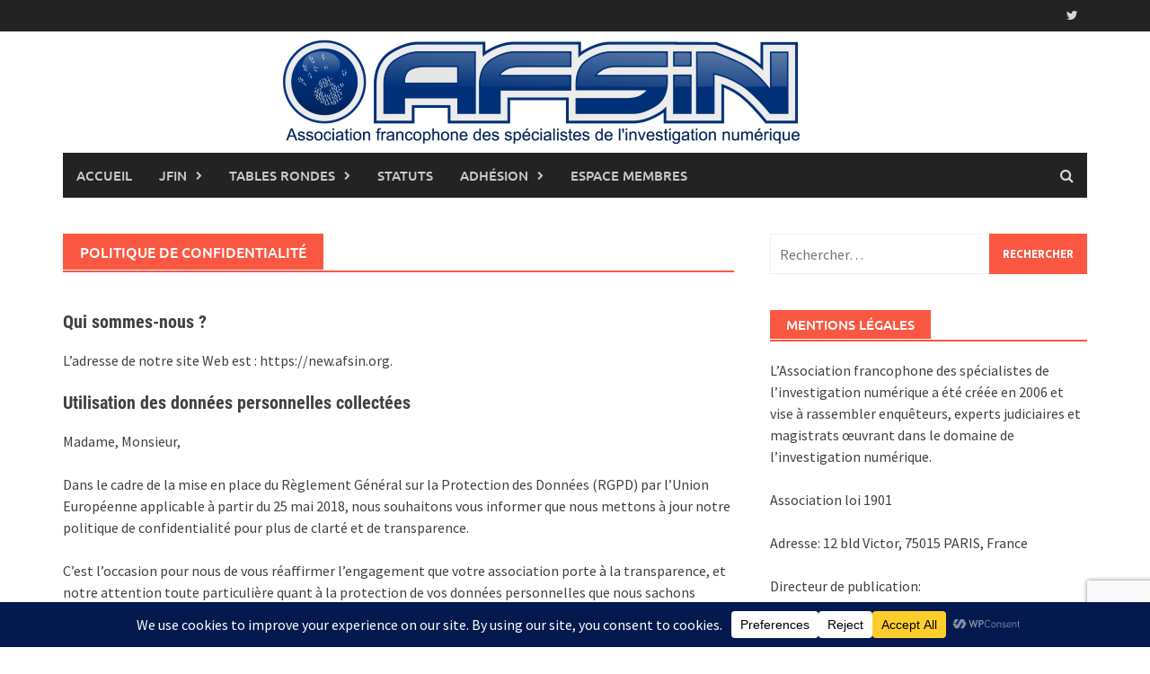

--- FILE ---
content_type: text/html; charset=utf-8
request_url: https://www.google.com/recaptcha/api2/anchor?ar=1&k=6LfWZqwUAAAAADItH-42gR7fsYyaCblqNy-BAQar&co=aHR0cHM6Ly9uZXcuYWZzaW4ub3JnOjQ0Mw..&hl=en&v=TkacYOdEJbdB_JjX802TMer9&size=invisible&anchor-ms=20000&execute-ms=15000&cb=rikdwjk5y8n1
body_size: 45500
content:
<!DOCTYPE HTML><html dir="ltr" lang="en"><head><meta http-equiv="Content-Type" content="text/html; charset=UTF-8">
<meta http-equiv="X-UA-Compatible" content="IE=edge">
<title>reCAPTCHA</title>
<style type="text/css">
/* cyrillic-ext */
@font-face {
  font-family: 'Roboto';
  font-style: normal;
  font-weight: 400;
  src: url(//fonts.gstatic.com/s/roboto/v18/KFOmCnqEu92Fr1Mu72xKKTU1Kvnz.woff2) format('woff2');
  unicode-range: U+0460-052F, U+1C80-1C8A, U+20B4, U+2DE0-2DFF, U+A640-A69F, U+FE2E-FE2F;
}
/* cyrillic */
@font-face {
  font-family: 'Roboto';
  font-style: normal;
  font-weight: 400;
  src: url(//fonts.gstatic.com/s/roboto/v18/KFOmCnqEu92Fr1Mu5mxKKTU1Kvnz.woff2) format('woff2');
  unicode-range: U+0301, U+0400-045F, U+0490-0491, U+04B0-04B1, U+2116;
}
/* greek-ext */
@font-face {
  font-family: 'Roboto';
  font-style: normal;
  font-weight: 400;
  src: url(//fonts.gstatic.com/s/roboto/v18/KFOmCnqEu92Fr1Mu7mxKKTU1Kvnz.woff2) format('woff2');
  unicode-range: U+1F00-1FFF;
}
/* greek */
@font-face {
  font-family: 'Roboto';
  font-style: normal;
  font-weight: 400;
  src: url(//fonts.gstatic.com/s/roboto/v18/KFOmCnqEu92Fr1Mu4WxKKTU1Kvnz.woff2) format('woff2');
  unicode-range: U+0370-0377, U+037A-037F, U+0384-038A, U+038C, U+038E-03A1, U+03A3-03FF;
}
/* vietnamese */
@font-face {
  font-family: 'Roboto';
  font-style: normal;
  font-weight: 400;
  src: url(//fonts.gstatic.com/s/roboto/v18/KFOmCnqEu92Fr1Mu7WxKKTU1Kvnz.woff2) format('woff2');
  unicode-range: U+0102-0103, U+0110-0111, U+0128-0129, U+0168-0169, U+01A0-01A1, U+01AF-01B0, U+0300-0301, U+0303-0304, U+0308-0309, U+0323, U+0329, U+1EA0-1EF9, U+20AB;
}
/* latin-ext */
@font-face {
  font-family: 'Roboto';
  font-style: normal;
  font-weight: 400;
  src: url(//fonts.gstatic.com/s/roboto/v18/KFOmCnqEu92Fr1Mu7GxKKTU1Kvnz.woff2) format('woff2');
  unicode-range: U+0100-02BA, U+02BD-02C5, U+02C7-02CC, U+02CE-02D7, U+02DD-02FF, U+0304, U+0308, U+0329, U+1D00-1DBF, U+1E00-1E9F, U+1EF2-1EFF, U+2020, U+20A0-20AB, U+20AD-20C0, U+2113, U+2C60-2C7F, U+A720-A7FF;
}
/* latin */
@font-face {
  font-family: 'Roboto';
  font-style: normal;
  font-weight: 400;
  src: url(//fonts.gstatic.com/s/roboto/v18/KFOmCnqEu92Fr1Mu4mxKKTU1Kg.woff2) format('woff2');
  unicode-range: U+0000-00FF, U+0131, U+0152-0153, U+02BB-02BC, U+02C6, U+02DA, U+02DC, U+0304, U+0308, U+0329, U+2000-206F, U+20AC, U+2122, U+2191, U+2193, U+2212, U+2215, U+FEFF, U+FFFD;
}
/* cyrillic-ext */
@font-face {
  font-family: 'Roboto';
  font-style: normal;
  font-weight: 500;
  src: url(//fonts.gstatic.com/s/roboto/v18/KFOlCnqEu92Fr1MmEU9fCRc4AMP6lbBP.woff2) format('woff2');
  unicode-range: U+0460-052F, U+1C80-1C8A, U+20B4, U+2DE0-2DFF, U+A640-A69F, U+FE2E-FE2F;
}
/* cyrillic */
@font-face {
  font-family: 'Roboto';
  font-style: normal;
  font-weight: 500;
  src: url(//fonts.gstatic.com/s/roboto/v18/KFOlCnqEu92Fr1MmEU9fABc4AMP6lbBP.woff2) format('woff2');
  unicode-range: U+0301, U+0400-045F, U+0490-0491, U+04B0-04B1, U+2116;
}
/* greek-ext */
@font-face {
  font-family: 'Roboto';
  font-style: normal;
  font-weight: 500;
  src: url(//fonts.gstatic.com/s/roboto/v18/KFOlCnqEu92Fr1MmEU9fCBc4AMP6lbBP.woff2) format('woff2');
  unicode-range: U+1F00-1FFF;
}
/* greek */
@font-face {
  font-family: 'Roboto';
  font-style: normal;
  font-weight: 500;
  src: url(//fonts.gstatic.com/s/roboto/v18/KFOlCnqEu92Fr1MmEU9fBxc4AMP6lbBP.woff2) format('woff2');
  unicode-range: U+0370-0377, U+037A-037F, U+0384-038A, U+038C, U+038E-03A1, U+03A3-03FF;
}
/* vietnamese */
@font-face {
  font-family: 'Roboto';
  font-style: normal;
  font-weight: 500;
  src: url(//fonts.gstatic.com/s/roboto/v18/KFOlCnqEu92Fr1MmEU9fCxc4AMP6lbBP.woff2) format('woff2');
  unicode-range: U+0102-0103, U+0110-0111, U+0128-0129, U+0168-0169, U+01A0-01A1, U+01AF-01B0, U+0300-0301, U+0303-0304, U+0308-0309, U+0323, U+0329, U+1EA0-1EF9, U+20AB;
}
/* latin-ext */
@font-face {
  font-family: 'Roboto';
  font-style: normal;
  font-weight: 500;
  src: url(//fonts.gstatic.com/s/roboto/v18/KFOlCnqEu92Fr1MmEU9fChc4AMP6lbBP.woff2) format('woff2');
  unicode-range: U+0100-02BA, U+02BD-02C5, U+02C7-02CC, U+02CE-02D7, U+02DD-02FF, U+0304, U+0308, U+0329, U+1D00-1DBF, U+1E00-1E9F, U+1EF2-1EFF, U+2020, U+20A0-20AB, U+20AD-20C0, U+2113, U+2C60-2C7F, U+A720-A7FF;
}
/* latin */
@font-face {
  font-family: 'Roboto';
  font-style: normal;
  font-weight: 500;
  src: url(//fonts.gstatic.com/s/roboto/v18/KFOlCnqEu92Fr1MmEU9fBBc4AMP6lQ.woff2) format('woff2');
  unicode-range: U+0000-00FF, U+0131, U+0152-0153, U+02BB-02BC, U+02C6, U+02DA, U+02DC, U+0304, U+0308, U+0329, U+2000-206F, U+20AC, U+2122, U+2191, U+2193, U+2212, U+2215, U+FEFF, U+FFFD;
}
/* cyrillic-ext */
@font-face {
  font-family: 'Roboto';
  font-style: normal;
  font-weight: 900;
  src: url(//fonts.gstatic.com/s/roboto/v18/KFOlCnqEu92Fr1MmYUtfCRc4AMP6lbBP.woff2) format('woff2');
  unicode-range: U+0460-052F, U+1C80-1C8A, U+20B4, U+2DE0-2DFF, U+A640-A69F, U+FE2E-FE2F;
}
/* cyrillic */
@font-face {
  font-family: 'Roboto';
  font-style: normal;
  font-weight: 900;
  src: url(//fonts.gstatic.com/s/roboto/v18/KFOlCnqEu92Fr1MmYUtfABc4AMP6lbBP.woff2) format('woff2');
  unicode-range: U+0301, U+0400-045F, U+0490-0491, U+04B0-04B1, U+2116;
}
/* greek-ext */
@font-face {
  font-family: 'Roboto';
  font-style: normal;
  font-weight: 900;
  src: url(//fonts.gstatic.com/s/roboto/v18/KFOlCnqEu92Fr1MmYUtfCBc4AMP6lbBP.woff2) format('woff2');
  unicode-range: U+1F00-1FFF;
}
/* greek */
@font-face {
  font-family: 'Roboto';
  font-style: normal;
  font-weight: 900;
  src: url(//fonts.gstatic.com/s/roboto/v18/KFOlCnqEu92Fr1MmYUtfBxc4AMP6lbBP.woff2) format('woff2');
  unicode-range: U+0370-0377, U+037A-037F, U+0384-038A, U+038C, U+038E-03A1, U+03A3-03FF;
}
/* vietnamese */
@font-face {
  font-family: 'Roboto';
  font-style: normal;
  font-weight: 900;
  src: url(//fonts.gstatic.com/s/roboto/v18/KFOlCnqEu92Fr1MmYUtfCxc4AMP6lbBP.woff2) format('woff2');
  unicode-range: U+0102-0103, U+0110-0111, U+0128-0129, U+0168-0169, U+01A0-01A1, U+01AF-01B0, U+0300-0301, U+0303-0304, U+0308-0309, U+0323, U+0329, U+1EA0-1EF9, U+20AB;
}
/* latin-ext */
@font-face {
  font-family: 'Roboto';
  font-style: normal;
  font-weight: 900;
  src: url(//fonts.gstatic.com/s/roboto/v18/KFOlCnqEu92Fr1MmYUtfChc4AMP6lbBP.woff2) format('woff2');
  unicode-range: U+0100-02BA, U+02BD-02C5, U+02C7-02CC, U+02CE-02D7, U+02DD-02FF, U+0304, U+0308, U+0329, U+1D00-1DBF, U+1E00-1E9F, U+1EF2-1EFF, U+2020, U+20A0-20AB, U+20AD-20C0, U+2113, U+2C60-2C7F, U+A720-A7FF;
}
/* latin */
@font-face {
  font-family: 'Roboto';
  font-style: normal;
  font-weight: 900;
  src: url(//fonts.gstatic.com/s/roboto/v18/KFOlCnqEu92Fr1MmYUtfBBc4AMP6lQ.woff2) format('woff2');
  unicode-range: U+0000-00FF, U+0131, U+0152-0153, U+02BB-02BC, U+02C6, U+02DA, U+02DC, U+0304, U+0308, U+0329, U+2000-206F, U+20AC, U+2122, U+2191, U+2193, U+2212, U+2215, U+FEFF, U+FFFD;
}

</style>
<link rel="stylesheet" type="text/css" href="https://www.gstatic.com/recaptcha/releases/TkacYOdEJbdB_JjX802TMer9/styles__ltr.css">
<script nonce="Q77-FWScSzmZjCaFND0ZVw" type="text/javascript">window['__recaptcha_api'] = 'https://www.google.com/recaptcha/api2/';</script>
<script type="text/javascript" src="https://www.gstatic.com/recaptcha/releases/TkacYOdEJbdB_JjX802TMer9/recaptcha__en.js" nonce="Q77-FWScSzmZjCaFND0ZVw">
      
    </script></head>
<body><div id="rc-anchor-alert" class="rc-anchor-alert"></div>
<input type="hidden" id="recaptcha-token" value="[base64]">
<script type="text/javascript" nonce="Q77-FWScSzmZjCaFND0ZVw">
      recaptcha.anchor.Main.init("[\x22ainput\x22,[\x22bgdata\x22,\x22\x22,\[base64]/MjU1OmY/[base64]/[base64]/[base64]/[base64]/bmV3IGdbUF0oelswXSk6ST09Mj9uZXcgZ1tQXSh6WzBdLHpbMV0pOkk9PTM/bmV3IGdbUF0oelswXSx6WzFdLHpbMl0pOkk9PTQ/[base64]/[base64]/[base64]/[base64]/[base64]/[base64]/[base64]\\u003d\x22,\[base64]\x22,\[base64]/DlMKtFnAPw4TCpMOUw5k/dA9deUXClTJtw4TCnMKPfVbClnVOPQrDtWzDqsKdMQ9iKVjDsVBsw7wgwqzCmsONwqzDqWTDrcKiHsOnw7TCqCA/wr/[base64]/DrUE4w4pRbUxTw47Cvi7DuMKhNy5dHkjDkWPCu8KqKlrCo8Ovw4RGDxwfwrwkf8K2HMKnwo1Iw6YcSsO0YcK/wpdAwr3Ch3PCmsKuwoQAUMK/[base64]/Ct3TCjsKaOWvCnkrCtg5ywqnDgXbCicOjwovCqzhfRMKIbcK3w79KWsKsw7MiecKPwo/CsANhYB4HGEHDuTh7woQtZ0IeTwkkw50TwqXDtxFUDcOeZBTDnz3CnGbDucKSYcKfw7RBVQ4EwqQbVnklRsODVXMlwrLDkTBtwohXV8KHFy0wAcOvw7vDksOOwpnDqsONZsOnwoAYTcK4w6vDpsOjwrLDn1kBVQrDsEkfwp/CjW3DlCA3wpYTMMO/wrHDm8O6w5fChcOsIWLDjioFw7rDvcOeO8O1w7kYw57Dn03DiCHDnVPCq2VbXsOrSBvDiR1/w4rDjkEWwq5sw6AwL0vDk8OMEsKTa8KrSMOZasKJcsOSZARMKMKMb8OwQU50w6jCigHCsmnCiDXCm1DDkVtmw6YkDMOoUHEDwp/DvSZbGlrCon0ywrbDmknDjMKrw67CnHwTw4XCgjoLwo3CksO+wpzDpsKnDnXCkMKLNiILwrsAwrFJwqnDi1zCvATDl2FEUsKlw4gDVMK3wrYgd1jDmMOCCC5mJMKgw6jDug3CvDkPBFZfw5TCuMOcYcOew4xTwqIBwrMtw4JPT8KKw6/Ds8OdAgrDnMOKwq/CocONaXXCocKNwozClGvDoEnDi8OFayI1SMKvw4Ntw6/DrwDCj8OGB8KgeSbDlEjDm8KmJ8OKAXIMwqIOaMOjwo0pM8OXPiEvw5jCm8OkwoFdwpUkcHrDjnsawojDuMKEwpbDusKLwodMHSDCh8K6BVsnwrDDtsK/KT8MH8OwwojCiCfCnMOzXVwwwoHCisKRE8OSYWXCrsO4w4nDv8KRw6XDlVBhw6Bzek9dw6lgenIZHlDDoMOtC03CjWvCgVbDkcKYLGHCo8KMCGfChHvCiVRZIcO9wrXCg0vDgXgxM2vDgkLDs8KkwpM3HnhMWsOuVsKYwrnCp8O/ETrDsizDscOUG8O1wrzDvMOAdkHDln3Dg1k2wqnCmMOaFMOcVhhCWUPCkcKuIMOsM8OFIHXDvsKIHsKFcwfDgRfDgcOZMsKVwoRXwovCvsO9w6TDnCIUHCjCqHo5wrnCn8KIVMKUwrnDhz3CvcKlwprDqMKJDRjCucObcnELw6EBMGLCkcOiw4vDkMO4KXZ+w7p6w7/[base64]/w5vDv8OhEMKhw6/CssKcwpvDvi0yHXF2w4PCoALDj0kiw6leaRNawqtYUcOdwrMcwojDicKAI8K1G3saP33CvcOyMABDCMKpwqYqFsO1w4LDkW8NfcK/GsOuw7nDlxDDscOqw5c8BMOEw4PDm1Jzwo/CvcOVwrgsIxxVesOVUg3CkE0uwrgnw6jCsyDCmyPDj8Knw4kqwoXDuWrCq8Kyw57CgTnDmsKVcsKpw4AKXCzCvMKlSx0Rwr5jw6zCkcKrw6PDosOxZ8Kkwr1yYznDpMOfVsKlU8O/SsOuwr3CuyfClcOfw4fDvE1MGmYow5tmYyfCgsKPD19WN1Ruw5Fzw7HCucOtKh7Cv8O6PnXDjMOgw6HCvV3CksKOYsKtYMKWwoJrwrIHw7rDmAHChFXChcKGw51ldlJbFsKjwrnDtFnDuMKHBB7Dn3UcwonClsO/wqQmwpnCk8OLwozDrRzDumUSaU3Ctxs9P8KBesONw509d8K2ZMOGMWo/w7vChsOuQDrCq8KqwpIKfVLDncOBw653wq8tB8OoL8K5ODfCpGJJCMKHw4bDqh1QQcODJMOSw5ZxXMOnwrYgCFAkwpEIMk3Cm8O/wotgSwbDvHFmGTjDjBg+IcOqwqbCvgoWw6XDlsKjw4smMMKiw5rDo8OULcO6w5fDjRvDok0QaMOLw6gRwpldacK0wpEvc8KnwqfClW1INm3DqTo/T21qw47CsGXCiMKRw4vDvEx/[base64]/w4VAwo46wpsXw4nCgXNxw4I6w4rDksKTwobCsjXDtlzCsTTDtSfDnsOywoLDvsKFwpxtMw4dXhF+YynDmArDvMOnw4/DusKFQcKNw55DKCXCvGAAah3DoX5LQsO4FMKjC2rClWbDlw3CnzDDp0DCuMKVK0Btw5XDiMOTJ0fChcOTdMOfwrFgwr7DmcOiwo/Ct8OMw6vDq8O5G8OQdibCrMKzHCsgwrjDj37Cg8O5CcK+wop2wo7CpcOTw7ciwrXCg1M2OcOKw4wJUEYZUk0pZkgdW8OUw457dF3DolvCgwQ/BDjChcOww4ZFZFtowoEhakY/AQdhwqZaw4UGwpQqwpvCtSPDrGPCrQ/Cj2LDq0JOOR8wZ3DClC5cJcKrw43Do3rDmMKjfMOXZMOUw7zDm8OfL8K0w4I7woXDqHPCkcKgUQYLMwczwp4eIFhNw4MowqQ6X8KZEMKawo8XEVfCjjHDs0TCoMOgw4ZNSihgwozCr8K1B8O2O8K5wo3Cg8OfbG5ODgLCgH/CgsOkSMKdWMKFNRfDsMKLa8KodMKLM8K4w6XCkgXCvHs3YMKfwrLClDbCtTk2wo7DisOfw4DCjsK9JlTCkcKvwrADw7PCp8Ozw5nDt0/[base64]/[base64]/CiwQ7MSjCnxYgwrHDiMKnasKYbsKcEMKqw6bDtnrCjcO8wqLCscK2YX5rw5bCj8OiwpvCnF4IaMOrwqvCkQpYw6bDicKww6fDu8OHw7fDssOlMMOAwpHCkkvDgU3DtiYFw7N5wqjCuR0pw4bDgMOQw57DkywQQG5rXcO9V8KmFsO/FsOOCCgJwokzw4kHwoZwcw/[base64]/EEMsw5geFCfDq0jDncKOC8KowoDDvDvDg8Ojw7R+wq4Pwo8VwqJIw67DkRNfw6xJbyJ+w4XDssKKw5zDpsK4wrjDs8OZwoIjcTsHZcKkwqwOKmEpFBAfalTDqMKxw5YUIMKTwpoWVMKaXRXDiS3DrsOvwpHCplohw4/CrQh0NsK8w7vDqwYPNcOPZHPDnsKJw7PDr8OkacObI8ORwrnCthnDqyNKMxvDkcKUGMKDwpzCoGjDqcK3w61gw6rDsWLCgVPDq8K1UsKGwpc6ZMOkw6jDoMOvw6hOwq7DpUjCtCVvV2EWFX8VOcOLeF/DkyDDqMOrwrXDgMOyw5UMw6/[base64]/w6cCwrLDrsO2w4hDa8ONYBfDkMO2wqlGF8Kfw6nCgsOZc8Kcw4VXw7ZVw75SwrzDgsKnw4Ymw5bCllXDgUhhw4zDpE3CnzpKekXDqXfDqMOUw7bCtSjCoMOyw6/DuFTDgsOeJsOHw7PCiMKwfkhIw5PDo8OlcBvDm2FrwqrDvyo7w7MvN3jCqR5CwqxNHQfDu0rDhGnCsQJ0MGw6IMOLw6tCDMKzGwHDp8OrwrfCssOtQMOhOsKcw6bDmnnDhcOkVjdew6nDvwjDoMK5KsOBBMOww6TDgMKXNcK3wrrChsOFTsKUw6/Cj8KOw5fCmMKxcgRmw7jDvD7DgMK8w4B6a8KJw75SYsOeBMOTAgLCuMO2AsOYbMOwwrYyTMKGwr/DvU54w4IHVmwnUcKoDGrCpnFXH8O9TcK7w4rDoznDgUjDt102w6XCmF8IwqbCthpUOTTDhcOSw6o0w5Q2Ch/CpTFMwq/ChiUmPE3ChMO1w7DCiBl3S8K8w4ghw4HCk8Kxwo/[base64]/[base64]/[base64]/aMO7w4UGwpTCmcK+w53ColLDi3PCoMKfwpvCnhXDp1TCr8O3w5oiwrY6wp1ACk4aw7vDoMOqw5Y0wqHCisKXGMK3w4pKEMOnwqcCYH/Do2R7w5Ffw58Pw78UwrLCosOTDkLCj2fDih/[base64]/[base64]/[base64]/H0TCmWQSw7jCl1FYw5zCpsKrY0zDhsOmw5HDmWJiEUxkw6JxFzjChzE/wqLDr8KRwrDDgBrChsOPT0TCtVTDhk9PE1sOw5AJHMK/[base64]/NEMAOlZgwqHClS04w6/DnEfChkMwwqnCqcOkw4nDkR3Ds8KXKF8oLsO2wrvDimUOwpHCocO/w5DDq8KEF2nCl3VEMS5/dRfDmFDCvEHDr3IHwoMqw7/[base64]/wo3DnMKdJVLCvGotQjDCjAIFasOIX2zDtQACVHnCpcK1RC/Dsmcqwq4xNMO4ecK3w7/DlMO6wqJ3wpjCuzDCscK9wr7Cq1oEw6vCosKkwpcawr5XNsO8w6sHLsO3SDgxwq/[base64]/[base64]/[base64]/[base64]/Dt8Ofw6c+BsKHSsOhe8Kow7oaWcOSKgQuNsKtPAvDusOtw6pCMcOjFw7DpsKlwprDhsK2wr1lXE5ZCAkiwpLCkmAlw5oCYGPDmhjDncKLLcOfw4/Drz1FbEHCg3PDkV3DtMOHDsKUw5/DpyHCrCzDsMOPSXs6bMKGf8KSQkATGjZqwq7CnklPw6nCu8KQwqpMw7jCoMOVw6cZCGUhDsOTw6/DjQ56FMORSTAEDCMEw7ggCcKhwonDmDFsOWVtL8OGwoUswp1Ywq/Cu8OSw5ocdsKGXsKHB3LDnsKRw4cgV8KFDFtsfMOtdR/[base64]/PMO+EGkkw5fCvHc2Omp5eE1uTUgsM8KVcsKUw6giasOUAMOjJ8KqJsOaM8OCNsKDbcObw7IowoAFbsOawoBFRy8/[base64]/[base64]/CMKXZ2EWw4g8w6TCt8Ocf8Krw4VSLsOjM8KBRiN2woLCisK+HcKGGMK6dcORQcOJb8K0GWcDEMKpwpwuw47CqcKjw6ZOAB3CmcOUw4vCoiJXExULwrnCmEILw7XDrCjDnsKjwqdbVhbCvsKkCQbDv8O/[base64]/CpDLDvBDCocKOwoDDo0HCsFlBU8OPwrbCkxDCgEfDm2Jiw7YJwr/Cv8OLw4TDrTYOcMO0wq3Dr8K/RMO9wr/DjMKywpTClx5bw6FLwopRwqREw6nCvW52w4J9WHvDvMKABgDCnUXDs8OOQsOPw4hVw6UYJcK2wr3DscOjMnXCqREPGB7DrBZqwr87w4bDn2ggInHCjVohC8KjS0I1w5hfFgBbwpfDt8KBGmNZwqVnwqdNw6sbO8OPf8Kdw4XDhsKpwr/CsMObw51nwobCvCkSwqfDvAXCmsKSAzfCvGrCtsOpLsO1DQMyw6Yzw7p6CW3ChwRFwoo4wrtwIltZaMO/IcOjTcK5M8ONwr83w6jCosK5C1bCkX5ywqoOVMK5worCgANHRXPCoR/Dmkwzw7/[base64]/ChD9aUsOjw586w7rCpVDDjlrCpBnDskvCigrDqsK+VMONaiAZw6tbGjZsw7Uhw71LJcKcMAMEN183Ij0OwrzCvTfDlwjCvcKCw7oswql5wq/DjMOYw6wvaMOswpjDjcOyLBzCtmbDncK9wp8Iwo4FwocoLm7Dtnd/w6dNUz/Cj8KqFMOwYzrDqVorY8OMwqcZNmo8BsKAw7jCuyRswrjDv8KFw73DusOhJTNWOsKawo3ClsO/ZHzCr8Ogw6fDhzDCg8O4w6LCvsKDw68WKw7CnMOFVMO0dWHCrcOYwprCoAkAwqHDv0wPwojCjAIQwo/Do8Ktw7cvw6QDwq3DicKZQsOcwpPDqDBKw7Axwrwjw4XDpMKrw74Uw61mD8OgJiTDk1/DvMOuwqEcw6Imw48Tw7goICl1D8KXGMK9wr0tBkHDpQnDtMOJUV8UDMK8NXVnw4kBw5nDlsKgw63CncKzFsKhb8OLFVLDj8KsNcKAw73Cg8KYJ8OdwqDCg0DDoCzDqBjDt2kEPcKaRMOLVxjCgsKcAnhYw6fClRPDjX9Xwp/Cv8K3w6IZw67DqsOSScOJCcKMK8KDwpgSOz3Cv39sVDvClMOQXh4eI8K9wosCwog1E8OKw5pHw7gMwrhQU8O3NcK5wqJffgBbw7pDwrTCtsO3X8OdaiDCtMOQw5Fiw7/[base64]/DvMKVw4AvBMOFw5J9wrbCvWxiwpDDjExyPMOIcMO1WsOnXB3CmSPDoGF9wozDoA3CskMuFXTDgMKEF8OccR/DozZ6FsKRwoF3cQzCozUIw7ZuwrHDnsO8wq1iHnrDnw/DvnsNw53CkSsAwpjCmHNIwrfDjkxFw5LDnz4NwrEhw6Eowp8Ww41Xw6QQL8Kawo7CvHvCncO9YMKve8Kgw7/CiT0gCnMHZsOAwpfCiMO+X8KOwpd4wo8GNSlswr/Ct28zw7jCiwVqw6XCuU99wpsWw7/[base64]/DowkmTMOMUHFiwobCuDnDjMKgK0/DkFA9w5YTwqPDp8Kkw4LCpsO9Rn/CtXvDuMOTw7zCpsKiPcKBw6Ycw7bCgMKPJ196QjIMV8KkwqvChWPDi1rCoWUpwqM7wrTCpsO/EcORKAjDvARRYcK9wrrCpExqGy0FwpDCmTBDw5lCbXjDu1jCoXgYPsKIwpDCnMOrw7w7X1LCpcOow5jCi8OqDMOSNsOmcMKxw4XClHnDozbDgcKnDcKmHDPCqTVKDMOLwpMfPsOmwqYMGsOsw5NYwrENFMOrwq/[base64]/f1pZRkwDw5YYbzlCYsOhPcKCw7TCvcOWw4EPRcOIbcK+A2ENCMOVwo/DkgDDuXfCiFvClnBWKMKCV8O6w75jwo4swqszYxTCt8KbKlXDrcKmZMKCw4BPw6B7GMK0w4bDoMOUwpPDvDfDo8K0w4vCl8KwekzCtlYTKcOUwo/Dj8OswpZfIVscJRvDqnpGwpbCpXoNw6vCs8OHw5zCtMOpwpfDu3TCqcKkw6XDpWvCvQTCj8KKLQ9Wwrk+UGrCoMK/w77CsEbDn1TDnMOiICJowo81woUZbCI9cU8CVQdHF8KBIsOnTsKLwpLCoGvCscOKw7p4QiB9OXPCtH1yw6vCk8K3w6LCqEggwqjCrS8iw4zCnQ5tw443VsKYwqZ/[base64]/[base64]/CgGHClXHCqW5rwpDCmcK0w6/[base64]/DpnTDnMKbw7PDhipdwoZCasKhAsKsGMOowr/CssK8UcKcw7ZxcVJ8PsO5F8OEw7ctwpRqUcKewoYnXChaw5BTfsKAwrY0wp/DjXl+RD/DosOyw6vCn8OvBXTCqsOXwpA/w6QgwrlFKcOFMHB6I8KZNMKpBMOUNTXCs2U0w6jDnl4Jw79twq1bw5PClVc6HcOxwpvDgnQew53Dk1rClsOhJWPDmsK+L2AlIHwHGcKnwoHDh0XCusO2w5XDtFLDvcOMb3DDqixTwrI/w79owozDj8K3wocSR8KVbD/CpxvDuTzCmRjDgn01w7jDlsKUIxEQw64BYcOXwpd7ecOZGGBpQ8OjJcOAaMO3wrjCpEzCrxISOsOxazzCiMOawqjDrmV5w6paPsOkG8Ovw7vDhQBew6TDjlVaw4TChsK9wpbDo8OSwq/CpWHDiTR/w6jCkQPCn8KjOgI5w6zDssKJAjzCs8KLw703FXzDjFHCksKawq7Cuz8gwoXCtDHCvsOzw6BXwoYnwqjCjU4+PMO4w7DDlVB+DcOrVcKHHzzDvMKzcBLCh8K4w60Vwp1TYTnCisK8wp49TMOywqYuZcOOaMK0McOqEHZdw5Mdwpxuw5/Dr0fDtg3CsMOjwq7CtsKjGsK3w63DvDHDqcOFQ8O3ZFRxOyYYJ8KxwoDDnxlDw4LClQvCtCLCqj5cwpHDhMKdw69TEnQCw47Cj1TDlcKMPVsJw6VeP8OBw5YxwqBdw4XDmkPDpF1Sw4URwpI/w6/DocOiwoHDh8Kaw6oNO8KuwrDCmwbDrsKTVUHClXrCqcOLMyvCv8KDXFfCrMOyw4o3JGA6wrXDtCofZcOyS8O2w53Co3nCvcKpV8KowrvDmgdlKTbCnAnDhMKAwqp6wojCpsOxwrDDnxLDlsKcw7bCnDgNwp/CnCXDjMKxAyUPJUnDk8KWWgvDqcOJwpskw4/[base64]/Cr8KjL2g3w6XDpMKEw6JkHcOFwod7bDTCiGkxw5HCtcOvw6PDqHxcRhXCrS5Zw7MOaMKfwqXCg3bDssOswrVYw6cSwro0w6E6wq/CocOOw4XCgMKfCMKkw6YSwpXCoH9decOtE8OSwqDDhMK+w5rDmsOQRcOEwqzCrR8Rw6Bpwq4OcC/DvwHDqUR6JRYywoQCMsOhD8Oxw4RyNsOSbMKKZlkbw6zCo8KWw7zDjWfDpjbCjy8Cw54LwrwUwpDCjy0nwr/[base64]/Doh4Vw4bDtMOdw5fDtMOCwrPCghA8wrcTPMKYLUrCjjvDp3o8woAweSY3IsKJwrpzKFQYRV7CoBjCpMK9NcK6UHrCizo7woxfw7rCoGd1w7AoPgfCg8KQwo12w5vCr8K5ZR4tw5LCscKHw7FBCsO/w7RQw5bDqcOTwq8GwoBaw4bCtMOocwLDr0TCucO4Z3ZewplBO2vDr8KWd8Knw4hww49ow4nDqsKww6lnwqjCo8O6w4nCgRN4TlfCgMKXwrfDmmtuw55xw6fCmUNKwozCs0vDnMKVw4VRw7TDhMOEwpMMQsOEIcK/wqzDlcKzwqdBRHBww7Rmw7rCpAbCtzktZQkQKFTCg8KSScKZwqVlKcOvc8KDaxxnZsK+CDYHwpZcw5ZDa8K3V8OWwp7CiUPDpRM0EsKZwonDqhZfSsK6NcKrcnkjwqzDqMOxCRzCpMOYw7NnbivDgsOvw6NhbMO/[base64]/[base64]/wqwsw6HDisOJw6ohwpjCjMODw4/ChMKod8KpAVzDn3Jxwp/[base64]/LMKrasOHw5RlBTTDtsOVw4vDpMOAwrnCncKQw4MtOcKOwqvDmcOeVgrCl8KLUsKVw45/wpzCsMKmw65mdcOTB8K6w7ggwrHCu8K6TmnDssKjw5TDiFknwo8xb8K0woJvfW/DvsKiRUBtw7rDgmhswqrCpWXCnyfClUHClh0pwoTDocKIw4zCv8Ocwp5zW8OQV8KOf8K9TBLCi8OiIXw7wrfDm2prwq42CRwvJWcLw7rDk8OkwrvDh8K/[base64]/[base64]/[base64]/Dr2dCTcObwpDDr31+w5JhTsKcwobCrMOQw6h3IMOlZwxQw7jDlMKjZ8O8ecK6MMOxw581wrnCiH4Aw7orLDQ7wpTDrMOnwrzDhXFdZMOyw5TDn8KFMMOBG8OGeToZw7AWw4DDlcK0w5vChcOHLsO1woV4wqoSGsOGwpnCjkxOYsOFB8O3wrZgLVTDq0/DgHXDrhPDi8Kjwqptw6/DosO9w7FNOhzCiR/DkkZHw5UBd0XCkF3CvsK5w4hPB1hxwpPCl8K1w6HCjMKsCWMowpkJwo11ByVKQ8KpWATDkcO0w7/DvcKswqzDlsOXwpbCmDLCjMOGFC/CvwANHUVlwoLDlMOEDsKtKsKWLU/DgMKNw5MPacOxOFUoX8KIUcOkEybCvDPCnMOtwo3CnsO7acO9w5nCrcK/w7/DgVE3w71ew75UDVgOUDwDwqXDu3bCsnzCpDTCvxTCtHjCrxjDt8OMwoEYI2TCl3BBCsO2woU/wq3DssK/[base64]/DqsKyw5LDngwfXsOlcBrCpMO3PcKYYlPCjMKcwqoQOcOPY8Kkw7psS8OvcsO3w4ELw5ZhwpbDicK7wpbCiRPCrMKyw6NZDMKMFMKlT8KCS1/[base64]/CowPDvsKgw6DCrcKMY8OSRhXDq8KiwpvDrxnCm8OubRLClcK9SW0Ew4Qjw6/DrE7DuW/DkMKww5INBlzCr2DDssKjU8O2fsODdMO3UgbDlnpTwrxeWMO/AxBZcQlbwqTCocKWHEnDm8Olw6nDsMOxQ1Q7dWnDpMOGHcO3Yw08AmlkwpHCqiBUw5PCucODFVhrw6zCvcKRw792w68DwpTCth9VwrEFEgJgw5TDl8K/wo3CoTTDkzJBUMK5e8ODwqjCsMKww6Y1FyZ3Rl5OUsOTc8ORKMOOBwfCucKMe8OlGMOBwpjCgBrCkA1sam0bwo3DqMOnTFPDkMKuMR3CrMKlFS/DoyTDp3fDqQrCtMKPw7sAw4nDjlFjUEnDtcOuRMK4wolEfGHCocKaGGQWwpEgeg0gLho2w73Cl8K/woN1wqHDhsOwG8OZWMO/MwvDjsO1DMO/[base64]/wo/CjTjDkMKyw5oUwpfCsMKMC8KSIsKJKy1Qwq5zDyLDjcOfLBdWw57CmsKSf8OvABDCo3jCgWwVQ8KKd8O6U8OGJ8OMGMOlIsKpwrTCog7DsxrDusKiYQDCgV7CvMK4XcKjwp/[base64]/ChcO8aDXCnMKbOcOtwq/CpGXDiMKGw4hLesKhw641IMOEcMO6w5YWKsKtw4jDlsOxaiXCtnTComUMwrdKe0tkEzbDnFHCn8O0IA9Pw78SwrBTw5fDq8K5w5sqGMKew7lnw6BEwrzCu0/[base64]/Dk3bCkcONOMOTwoYIMcO9DsKIw4LDvnMXNMOdCWTCgA7DtxNpW8Oww4rDnWQgVMKCwqUfMMOjHw7DocK7ZsO2f8OqDgbCv8O4FMOHLX4POm3DksKNJ8K9wpByFUVpw5MzbsKpw7vCtcK1HcKrwpN3c3nDvU7CvHVdL8KkKsKNw5jDriHDm8KZEcOfW3vClsO1PGkOTC/[base64]/CocOEUSTChBhAwpjChcK+VGvDnXkFw6vDtcO6w7HDuMKpw4wXwqQNRRdLdMKlw63DoE7DjE9WZ3DCucOIcsKBwpLDr8OwwrDCg8KIw4jCjwZCwoFYJMKWd8OYw7/CpDkew7EvesO3DMKAw5HCm8OfwodxZMK6wrVMfsK4dAEHw4XCj8Knw5LDtlUCFE1Ub8Oxw53DrThDw58kXcOuwoV9QsKzw7zDiWVNwo8Swq14wrMrwp/CrHHCicK6BBzCvkHDt8KCJ0rCvsK2OhzCuMOOWEEJw6LCpXvDvsOyDMKdTzPCscKKw6/DqMOFwoLDv0EicH0AesKsEk5hwrp6XsOBwp1+CnVkw4vCoRgPPzVkw7PDnMOTOcOyw7N7w55Sw5gZwprDpWxBDW9SAhNFAi3CgcOdRSBIAw/DklDDnEDDm8OePEJsIW8wacK7wpjDmkR1HQEsw6DClcOMGcOTw58kbcK4PXk1Fw3CvsOkLD3CiSN7dcO7w6HCkcKvTcKLD8OFciHDhsKEwojChTTDsGZla8Kiwr7DqMOKw71Gwps4w7DCqHTDvG9bFcOXwpvCu8KyCw9XesKSwr1Xwo7DtmrDvMKUVgNPw5wwwrM/EMKMclpNP8OkVMOCw5jClQVJwrRawqfCnT4YwoM4w7jDoMKsJcKIw73DtjNpw6pKFW4lw6nDl8KUw5DDkcK7c3jDokPCvcOeeUQQGWbDhcK6HMOedz1xOkAaIWbCvMO9I3wTLlh1woDDhGbDvcKtw74dw7/[base64]/Ch8KAO2dNa29AAcOQPyJJwrlSWMO6wr0awonDgU1MwqPDl8Krw7TDhcOHScKIeHlhGi46KxDDpsOkCE5WEMKibHHChsKpw5bCsEcCw6fClMOURg4AwqhDFsKTZsOHHjLCgsKRwoEwF1/DusOHKcKNw748wpbDqQTCuBnDj1lRw6AuwrHDlcOtwrEfLXTDj8KYwonDohlNw4/DjcKqKcOaw7DDtRTDhsOGwpHCtsK1wrjCkcONwrXDiXTDo8Oww7xNPDxTwpvCssOLw7TDpww2IgDCrlpaT8KRcsOhw4rDvMK0wql9wolnIcO/axTCuiTDtF7Cq8KRFMOnw6NsFsOjH8OTwoDCjsK5HsO2VsKTw5DCg3w3E8KKNG/CsBvDkSfDvnhwwo4HD0zDl8K6wqLDm8KsLMKoDsKTZ8KrRMOmOFV8wpUhZ2B6worCmsKVcGbDl8KqIMOTwqUQwqoHf8OfwpjDiMKZG8KUOgbDs8KEMFVNT23Du1cVw6sfwrnDrsK+VsKCb8KVwqV2wrIZKg1MJCTDisOPwr/DpsKObUFpCsO4XAQyw4d4PW1jBcOnfsOLPC7CsiLDjgFpwrDCkEfDoC7Cl2Jbw6lQMjMhKcKdScKocRFELiV7JcOkwrjDuQzDisOVw6jDqmjDuMKww4dvIyfDuMOnAsKjWjVqwohsw5TCgcKmwovDscK7wqZ3Q8Oew7JicsO/Dlx6cF/ChnbCrBjDisKdwoLChcK4wozCly9gNMOvaRrDqsKkwp94IyzDoWXDpGXDlMK/wqTDjsOtw5FNOkfCshrCuWBNDMKBwovDrynCqErCmk9MMMOLwpovCSYkFsK6woVPw6DCrsOow4pDw6LDjDpmwpnCohTDoMKSwrdKeBDCiAXDpFXCgznDtMO+wq9xwrnCv3xmPcKXbR3CkBZ9B1jCvC3DoMOiwrnCuMOUwofDvQjChH4/[base64]/[base64]/w7jDjzMAwp3CkBUVw6ZLwo9iw5fChsKuADnCs2xQHDBNamRHL8ORw6InCsOBwqlGw4PDgcOcB8KQw6pYKQs/[base64]/wox5NcKAwrl7w7zChcO2GzQgw4jCo8KJYVsRw77ClgPDrGzDtsOHBsODPjUPw73DpjnDohrDpjwkw4cKKsKcwpfDthFcwoV5wo8la8OWwoUJPSrDvxnDv8OlwpYcAsKIw4gHw41Dwr9Fw5l8wrw6w6/DgsKRLwLCtSd/w5c3wrHDg1TDnU10w7pFwqJ9w4wtwoPDuH0jbcKUdsOVw6TCgcOEw4B/wrvDmcOrwo3DslsUwqAKw4PCsyfDq0vCkgXCrljCk8Kxw67DucO8GCFHwq94wrrDk3HDkcK/wpjDmEZSAWLCv8OEGUxeN8K4fVkYworDtGLCtMKpKijDvMOcAcKKw6LCiMKlwpTDm8OlwqrDk0FNwqUnEsOyw4wZwpVewoLCoFvDuMOdcybCjcOBc3bCmMOhW0dTF8O+WMKrwr7CgsOqw4TDm04wcVDDqsKqwr5qwozDq0/CusK0w57Dj8OzwrBqw53DoMKNYg7DlAgCLRTDjBd2w41yKUrDkhXCocKJZD3CpsK+woQFcgFZB8OeMMKXw5bCiMKnwq3CvG4uSUrCvsOHJMKFwo50a2DCmMKVwpjDuU91YkvCv8OhAcOewojDiAUdwqwZwoTDo8KyUsKrwpzCnGTCrGIZw7TDtU9owo/DpcOswovCncKlGcOCwrrCjxfCpVbCnTJYw5PDjSnDr8KYLCUgTMOdw7bDoA5bZBHCisOoPsKwwoHDv3fCosOFFMKHCTlDFsOAR8KnPxkURcKICcKawrTCrsK5wqbDuCBXw6Jkw4HDjcOyJsKRdsK1E8OcAsOnd8KtwqzDtmLCi0/Dk3NhBcK9w6/ChcOmwojDjsKSWsOdwrDDl0gLKAvCvgXDlRhFLcKnw4PDqwDDs38uNMK6wqt8wpt5AXrCom1qfsKSwojDmMO4w4V7LMOBGMKow6ljwrEhwqjDv8KxwpIFHl/[base64]/[base64]/CrcK7IMK/woYzPFfCk0LCu8K7LcKtFsKhL1zDoUZhTMKQw7PCp8OCwqhjw4rDqcKmAMOeE2NDO8O9JXFOGVzCh8KkwocawoTDh1/DrMKSf8O3w69HeMOowpTCjsKWGy/DmmDChcKEQcO2wp/ChB3CqnAwPMOOdMKbwqjDpSLDv8K4wofCu8KowrQIHwjCtcOHBjMjZ8K8wqsyw7gjwozChFdew6cnwpLCvhIWU3sHPH/CmMKxbMK6YCAKw79vX8KVwoghSMKfwrkxwrDDsHoHZMKpFXwpN8ODbGHCtkDCn8OrNyjDmxESwrFKWw8Rw5XClDnCg05IP0wZw5fDswxCwpVawod8w6pMcsK5w7/DiXLDt8O2w73DoMOswppkFsOCw7MKw7Myw4UhIMObBcOcw57DgcK/[base64]/CqSjCqEV4YGnCjsKtYVrDoB0KRFHDqW4Gw5c/[base64]/[base64]/eXt0w6fDrMOMw67Dr8O2w4ohw4TCisOtw7DDvMOVDEZVw5FtIMOlw7rDmALDiMKnw6p6wqhAAMOBIcKacSnDgcKowoXCumkWaDgew7IyXsKVwq3CucK8VDJkwoxse8OHb2/CpcKFw55FGcO4VnXDp8KUVMKkHAoTU8OMTjQJUR4DwrPDpcOEFMOwwpBCfw3CgWLCvMKXFA4CwqkpDMK+CTfDqMKtWxIcw4DDscOBfUZSP8Oowrl8GFMjHMK/[base64]/Do8KXL8OtIcOJBcOuwqliFEQEHlx4UxnDmSHDpgjCvsK/w6HDlGHDusOsH8K4YcOcay4dwrZPLX8+w5MUwr/CtMKlw4RNYQHDosOvw4TDjxjDj8OIw7lXPcKiw5hlD8OKOmLCuwgcwqYlSV/[base64]/e2dzWsOjw77DuQ7DhMOGLMORKzsuJHrDghvCqMK3wqfDmhbCg8O1\x22],null,[\x22conf\x22,null,\x226LfWZqwUAAAAADItH-42gR7fsYyaCblqNy-BAQar\x22,0,null,null,null,0,[21,125,63,73,95,87,41,43,42,83,102,105,109,121],[7668936,138],0,null,null,null,null,0,null,0,null,700,1,null,0,\[base64]/tzcYADoGZWF6dTZkEg4Iiv2INxgAOgVNZklJNBoZCAMSFR0U8JfjNw7/vqUGGcSdCRmc4owCGQ\\u003d\\u003d\x22,0,0,null,null,1,null,0,1],\x22https://new.afsin.org:443\x22,null,[3,1,1],null,null,null,1,3600,[\x22https://www.google.com/intl/en/policies/privacy/\x22,\x22https://www.google.com/intl/en/policies/terms/\x22],\x22D8kgsroWg2PgrWGFETW03sEWNl8bWgY9NacI61Kjupk\\u003d\x22,1,0,null,1,1764614804595,0,0,[123,4,73,246],null,[42],\x22RC-bhE_sP-Y3WPQPQ\x22,null,null,null,null,null,\x220dAFcWeA5w0fMZX1atA9nRlYk1g6PVVXePX-yeLiUnMscTEDPGS06Xt3s0oRxGXtXMOWJnz5vFEORq0pG4ue-PtwjpBBjZykmVkQ\x22,1764697604815]");
    </script></body></html>

--- FILE ---
content_type: application/javascript
request_url: https://new.afsin.org/wp-content/themes/awaken/js/scripts.js?ver=2.3.0
body_size: 191
content:
jQuery(function() {
	jQuery('.nav-tabs a:first').tab('show');
});
/* SEARCH BOX */

jQuery(document).ready(function(){
  jQuery(".awaken-search-button-icon").click(function(){
    jQuery(".awaken-search-box-container").toggle('fast');
  }
  );
});